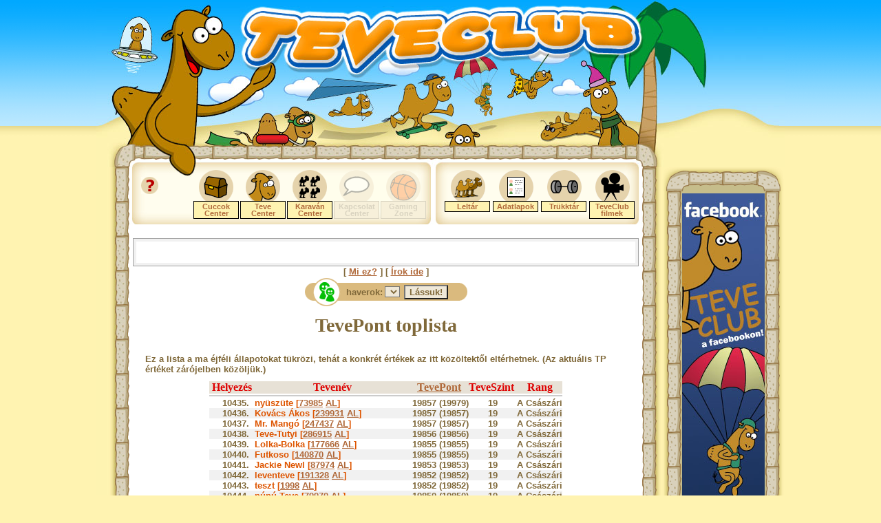

--- FILE ---
content_type: text/html; charset=iso-8859-2
request_url: https://teveclub.hu/tplist.pet?usernumber=99158
body_size: 58756
content:



<!DOCTYPE html PUBLIC "-//W3C//DTD XHTML 1.0 Transitional//EN" "http://www.w3.org/TR/xhtml1/DTD/xhtml1-transitional.dtd">

<html xmlns="http://www.w3.org/1999/xhtml" xml:lang="en" lang="en">
<head>
<!-- Google tag (gtag.js) -->
<script async src="https://www.googletagmanager.com/gtag/js?id=G-GCBXTPF4PY"></script>
<script>
  window.dataLayer = window.dataLayer || [];
  function gtag(){dataLayer.push(arguments);}
  gtag('js', new Date());

  gtag('config', 'G-GCBXTPF4PY');
</script>
<title>TeveClub! - TevePont toplista</title>
<meta http-equiv="Content-Type" content="text/html; charset=iso-8859-2" />
<META HTTP-EQUIV="CACHE-CONTROL" CONTENT="NO-CACHE" />
<META HTTP-EQUIV="PRAGMA" CONTENT="NO-CACHE" />
<META NAME="GOOGLEBOT" CONTENT="NOARCHIVE" />
<META NAME="ROBOTS" CONTENT="ALL" />
<meta name="verify-v1" content="2yT3v4NauvmNbmg3dlbVZgT70dxTVkVP4zxIgLJzDG0=" />



<script src="https://unpkg.com/@ruffle-rs/ruffle"></script>

<!-- ######## JSCRIPT ############# -->
<!-- #############################  -->
<!-- script type="text/javascript" src="//hu.adocean.pl/files/js/ado.js"></script -->
<!-- new code removed script type="text/javascript">
/* (c)AdOcean 2003-2024 */
        if(typeof ado!=="object"){ado={};ado.config=ado.preview=ado.placement=ado.master=ado.slave=function(){};}
        ado.config({mode: "old", xml: false, consent: true, characterEncoding: true});
        ado.preview({enabled: true});
</script -->

<script type="text/javascript" src="//hu.adocean.pl/files/js/ado.js"></script>
    <script async="" type="text/javascript">
	window.adocf = {};
	window.adocf.useDOMContentLoaded = true;
	
	
      /* (c)AdOcean 2003-2022 */
      if (typeof ado !== "object") {
          ado={};
          ado.config = ado.preview = ado.placement = ado.master = ado.slave = function(){};
      }
      ado.config({mode: 'new', xml: false, consent: true, characterEncoding: true, attachReferrer: true, fpc: 'auto', defaultServer: 'hu.adocean.pl', cookieDomain: 'SLD'});
      ado.preview({enabled: true});
</script>

<!-- start master -->
<script type="text/javascript">
/* (c)AdOcean 2003-2023, MASTER: Mediaworks_hu.teveclub.Teveclub_desktop */
ado.master({id: 'XGdVGKA9nS9ABmo4MVTiVFuPza7DRScm7cgVpIUT03..C7', server: 'hu.adocean.pl' });
</script>
<!-- end master  -->

<script src="/jscript_aloldal.js"></script>
<script type="text/javascript" src="/data/uzenofal/msg.js"></script>



<!-- #############################  -->
<!-- #############################  -->

<script langauge="JavaScript">
  function chatopen() {
        var raand = Math.floor(Math.random()*1000000);
        window.open("/chat.pet?"+raand,"_","width=750,height=500,resizable=yes");
  }
  function chatopen3d() {
        var raand = Math.floor(Math.random()*1000000);
        window.open("/chat3d.pet?"+raand,"chat","width=650,height=500,resizable=no,scrollbar=no,menubar=no,statusbar=no");
  }
  function editoropen3d() {
        var raand = Math.floor(Math.random()*1000000);
        window.open("/editor3d.pet?"+raand,"chat","width=650,height=440,resizable=no,scrollbar=no,menubar=no,statusbar=no");
  }
</script>



<script>        
function tool_xchg(no,e) {

        gu ="";
        if (e=="a") gu="_akt";
	
	//ez=eval("tt"+gu+no+".src");
        eval("document.tool"+no+".src=tt"+no+gu+".src");
}

</script>    


<link href="/includes/ttc.css" rel="stylesheet" type="text/css">
<!-- adsense -->
 <script data-ad-client="ca-pub-7231292316821467" async src="https://pagead2.googlesyndication.com/pagead/js/adsbygoogle.js"></script>

</head>


























<body onLoad="loadImages()" marginheight=0 topmargin=0 leftmargin=0 marginwidth=0 bgcolor=#FFF3B1>
<div id="fb-root"></div>
<script>(function(d, s, id) {
  var js, fjs = d.getElementsByTagName(s)[0];
    if (d.getElementById(id)) return;
    js = d.createElement(s); js.id = id;
    js.src = "//connect.facebook.net/en_US/all.js#xfbml=1";
    fjs.parentNode.insertBefore(js, fjs);
}(document, 'script', 'facebook-jssdk'));</script>




	<!-- #### COOLCAMELS JONJON ##########

	
	
	 


             <div style="position:absolute;  visibility:hidden; top:0px; left:0px; width:100%;
		padding:0px; margin:0px; abackground-color:#FF0000; height:213px;
		filter: alpha(opacity=100); -moz-opacity:100%; z-index:1" 
		id="cchu" name="cchu" align=center><center>
		<a href="http://www.coolcamels.hu" target="_blank">
                <table cellpadding=0 cellspacing=0 border=0 width=1000 background="/images/ad/ccjonjon.jpg">
		 <Tr>
		  <Td colspan=2><img src=/images/ws.gif width=1000 height=87></td>
	         </tr>
		  <Td width=486><img src=/images/ws.gif width=486 height=123></td>
		  <Td style="color:#FFFF00; font-size:24px" align=left valign=top width=514>
			  </td>
	 	 </tr>
                </table></a>
             </div>
                <script language="JavaScript">
                        open_cchu();
                </script>

	

	 #### COOLCAMELS JONJON ########## -->


		<div>
			<center>	<!-- start slave -->
<div id="adoceanhuzcgjnsmffp"></div>
<script type="text/javascript">
/* (c)AdOcean 2003-2023, Mediaworks_hu.teveclub.Teveclub_desktop.Teveclub_desktop_ros_leaderboard_1 */
ado.slave('adoceanhuzcgjnsmffp', {myMaster: 'XGdVGKA9nS9ABmo4MVTiVFuPza7DRScm7cgVpIUT03..C7' });
</script>
<!--  end slave  -->
			</center>
		</div>
	<!-- ### FELSOBANNER ### -->



<map name=teve>
<area shape=poly coords=
"162,8, 108,31, 90,135, 35,123, 25,145, 48,208, 145,211, 151,108, 197,95, 201,55" 
href="/" title="">
</map>

<script> 
	
        tt0=new Image();
        tt0.src='/images/tevecenter/leltar.gif';
        tt0_akt=new Image();
        tt0_akt.src='/images/tevecenter/leltar_01.gif';

        tt1=new Image();
        tt1.src='/images/tevecenter/adatlapok.gif';
        tt1_akt=new Image();
        tt1_akt.src='/images/tevecenter/adatlapok_01.gif';

        tt2=new Image();
        tt2.src='/images/tevecenter/trukktar.gif';
        tt2_akt=new Image();
        tt2_akt.src='/images/tevecenter/trukktar_01.gif';

        tt3=new Image();
        tt3.src='/images/cuccok/filmek.gif';
        tt3_akt=new Image();
        tt3_akt.src='/images/cuccok/filmek_01.gif';

        //tt4=new Image();
        //tt4.src='/images/cuccok/hatterkepek.gif';
        //tt4_akt=new Image();
        //tt4_akt.src='/images/cuccok/hatterkepek_01.gif';


</script>       

<table width=100% cellpadding=0 cellspacing=0 border=0 background="/img_des/aloldal_head_bg.gif">
 <Tr>
  <td abgcolor=red><center><img src="/img_des/aloldal_head.jpg" ismap usemap=#teve></center></td>
 </tr>
</table>

<center>
	<!-- ##################### GUARDTABLE -->

<table cellpadding=0 cellspacing=0 border=0 width=1000>
 <Tr>
  <td background="/img_des/aloldal_mid_left_bg.jpg" width=49><img src="/img_des/ws.gif" width="49"></td>
  <td bgcolor=#FFFFFF width=743 valign=top><center>

	<!-- ############# ALAPMENU ############### -->
	<!-- ############# ALAPMENU ############### -->	
	<!-- ############# ALAPMENU ############### -->	

                <table cellpadding=0 cellspacing=0 border=0 width=743 height=83 background="/img_des/aloldal_menu_bg.jpg"><Tr><td>

                        <Table cellpadding=0 cellspacing=0 border=0>
                                <tr>
				  <Td>
					<img src="/img_des/ws.gif" width=11>
				  </td>
				  <td>

					<!-- ########### KISMENUK ########## -->
					<!-- ########### KISMENUK ########## -->
					<!-- ########### KISMENUK ########## -->

					<Table cellpadding=0 cellspacing=5 border=0>
					 <tr>
					  <td valign=top><a href="/help.pet" onMouseOver=xchg('8','a') onMouseOut=xchg('8','') ><img src="/img_des/mh_ext_02.gif" name=menu8 border=0 title="Segítség   "></a></td>

					  <td valign=top>
						<img src="/img_des/ws.gif" width="25">
						
					</td>
					</tr>

					<tr>
					 <td valign=top>
						
							<imgsrc="/img_des/ws.gif" width="25" name=menu1 border=0>
						
					</td>
					 <td valign=top>
						
							<img src="/img_des/ws.gif" width="25">
						
					  </td>
					 </tr>
					</table>


				</td>
				<Td><img src="/img_des/ws.gif" width=15></td>



					<!-- ########### FIXMENUK ########## -->
					<!-- ########### FIXMENUK ########## -->
					<!-- ########### FIXMENUK ########## -->

				<td valign=top width=270>

					
						<img src="/img_des/ws.gif" height="1"><br>
					

					<Table cellpadding=0 cellspacing=0 border=0 width=340>
                                         <tr>
                                           <td class=fixmenu_cell>

						<a href="/cuccokcenter.pet" onMouseOver=xchg('3','a') onMouseOut=xchg('3','')><img src="/img_des/mh_06_02.gif" name=menu3 border=0  title="Cuccok Center"></a>
							
			                			<p class="menu_sub">
									<a href="/cuccokcenter.pet" class="toolbar_link">Cuccok Center</a>
								</p>
							

					  </td>
					  <td class=fixmenu_cell>
						 <a href="/tevecenter.pet" onMouseOver=xchg('4','a') onMouseOut=xchg('4','') title="TeveCenter"><img src="/img_des/mh_08_02.gif" name=menu4 border=0  title="Teve Center"></a>
							
					                	<p class="menu_sub">
									<a href="/tevecenter.pet" class="toolbar_link">Teve Center</a>
								</p>
							
					 </td>

					  <td class=fixmenu_cell>
						<a href="/karavancenter.pet" onMouseOver=xchg('5','a') onMouseOut=xchg('5','') ><img src="/img_des/mh_10_02.gif" name=menu5 border=0 title="Karaván Center"></a>
							
						                <p class="menu_sub">
									<a href="/karavancenter.pet" class="toolbar_link">Karaván Center</a>
								</p>
							
					 </td>

					  <td class=fixmenu_cell>
							 
								<img src="/img_des/kapcs_halv.gif" awidth="66" aheight="20">
						                
						                        <p class="menu_sub_halv">Kapcsolat Center
									</p>
					                	
	
							
					 </td>

					  <td class=fixmenu_cell>
							 
								<img src="/img_des/gaming_halv.gif" awidth="66" aheight="20">
						                
						                        <p class="menu_sub_halv">Gaming Zone</p>
                						

							
					 </td>




					 </tr>
					</table>

					</td>
					<td><img src="/img_des/ws.gif" width="25"><br></td>
					<td valign=top awidth=300>	



						
							<img src="/img_des/ws.gif" height="1"><br>
						

						 <Table cellpadding=0 cellspacing=0 border=0>
						 <tr>
						<td class=shortcutmenu_cell>
<a href="/leltar.pet"  onClick="javascript:return true;"><img src="/images/tevecenter/leltar.gif" onMouseOver="tool_xchg('0','a')" onMouseOut="tool_xchg('0','')" name="tool0" ></a>
   
                         <p class="toolbar_tip"><a href="/leltar.pet" onClick="" 
class="toolbar_link">Leltár</a></p>

						</td>

						<Td class=shortcutmenu_cell>
<a href="/userinfo.pet"  onClick="javascript:return true;"><img src="/images/tevecenter/adatlapok.gif"  onMouseOver="tool_xchg('1','a')" onMouseOut="tool_xchg('1','')" name="tool1"></a>


                          <p class="toolbar_tip"><a href="/userinfo.pet"  onClick="javascript:return true;" 
class="toolbar_link">Adatlapok</a></p>

						</td>
						<td class=shortcutmenu_cell>
<a href="/trukktar.pet" onClick="javascript:return true;"
class="toolbar_link"><img src="/images/tevecenter/trukktar.gif"  onMouseOver="tool_xchg('2','a')" onMouseOut="tool_xchg('2','')" name="tool2"></a>


                         <p class="toolbar_tip"><a href="/trukktar.pet"  
onClick="javascript:return true;" class="toolbar_link">Trükktár</a></p>


						</td>
						<td class=shortcutmenu_cell valign=top>
<a href="/teveclubfilm.pet" onClick="javascript:return true;"><img src="/images/cuccok/filmek.gif"  
onMouseOver="tool_xchg('3','a')" onMouseOut="tool_xchg('3','')" name="tool3"></a>

                         <p  class="toolbar_tip"><a href="/teveclubfilm.pet" onClick="javascript:return true;" 
class="toolbar_link">TeveClub filmek</a></p>

						</td>

<!--
						<td class=shortcutmenu_cell>
<a href="/hatterkepcenter.pet" onClick="javascript:return true;"><img src="/images/cuccok/hatterkepek.gif"  onMouseOver="tool_xchg('4','a')" onMouseOut="tool_xchg('4','')" name="tool4"></a>

                        <p class="toolbar_tip"><a href="/hatterkepcenter.pet" onClick="javascript:return true;" class="toolbar_link">Háttérképek</a></p>


						</td>
-->
						</tr>
						</table>
					</td>
					</tr>
                        	</table></td></tr></table>






	<!-- ############# ALAPMENU ############### -->	
	<!-- ############# ALAPMENU ############### -->	
	<!-- ############# ALAPMENU ############### -->	



		<img src="/img_des/ws.gif" height=10><br>


	<!-- ### FELSOBANNER ### -->
	<!-- coke generalas -->


		
		
		<img src="/img_des/ws.gif" height=10><br>
	


		
                


                        <table cellpadding=0 cellspacing=0 border=0 style="border:1px solid #a1a1a1">
                         <tr>
                          <td>
                                <table cellpadding=0 cellspacing=0 border=0 style="border:4px solid #f1f1f1">
                                 <tr>
                                  <td>

	<object classid="clsid:d27cdb6e-ae6d-11cf-96b8-444553540000" codebase="http://download.macromedia.com/pub/shockwave/cabs/flash/swflash.cab#version=9,0,0,0" width="725" height="31" id="uzenofal_player"align="middle">
        <param name="allowScriptAccess" value="sameDomain" />
        <param name="allowFullScreen" value="false" />
         <param name="movie" value="/swf/uzenofal_player.swf?xmlPath=/data/uzenofal.xml" />
	<param name="quality" value="high" /><param name="bgcolor" value="#ffffff" /> 
	<embed src="/swf/uzenofal_player.swf?xmlPath=/data/uzenofal.xml" quality="high" bgcolor="#ffffff" width="725" height="31" name="uzenofal_player" align="middle" allowScriptAccess="sameDomain" allowFullScreen="false" type="application/x-shockwave-flash"pluginspage="http://www.macromedia.com/go/getflashplayer" />
	</object>
				  </td>
				 </tr>
				</table>
			  </td>
			 </tr>
			</table>
                                     [ <a href="/help_uzenofal.pet" class="fontos">Mi ez?</a> ]
                                     [ <a href="/uzenofalir.pet" class="fontos">Írok ide</a> ]

                


	<!-- ######### WHO'S ONLINE ############## -->

	
			<center>
			<Table cellpadding=0 cellspacing=0 border=0><tr><td><img src="/images/whosonline_left.gif"></td>
		<form method="get" action="/userinfo.pet">
			<td background="/images/whosonline_mid_bg.gif">
		haverok: 
			</td>
			<td background="/images/whosonline_mid_bg.gif">
			 <select name="usernumber">
		
		</select>
			</td>
			<td background="/images/whosonline_mid_bg.gif">
				<input type="submit" value="Lássuk!" name="" />
			</td>
		</form>
			<td><img src="/images/whosonline_right.gif"></td>
			</tr>
			</table>
			</center>


		
<!-- kiszedve -->


                <Table width=700 border=0 cellpadding=0 cellspacing=0 id="content ize"><tr><Td style="text-aling:left">
 <!-- felso kozepso 468x60 banner -->



<p class=ph>TevePont toplista</p>

<br>
<p>
Ez a lista a ma éjféli állapotokat tükrözi, tehát a konkrét értékek az itt közöltektől eltérhetnek. (Az aktuális TP értéket zárójelben közöljük.)
</p>




<Center>
<table cellpadding=0 cellspacing=0 border=0>
<tr bgcolor=#E7E1D6>
	<th class=falcim>&nbsp;Helyezés&nbsp;</th>
	<th class=falcim>Tevenév&nbsp;</th>
	<th class=falcim><a href="/help_tp.pet">TevePont</a>&nbsp;</th>
	<th class=falcim>TeveSzint&nbsp;</th>
	<th class=falcim>Rang</th>
</tr>
<Tr>
 <td colspan=5><img src=images/ws.gif height=2></td>
</tr>
<Tr>
 <td colspan=5 bgcolor=#cccccc><img src=images/ws.gif height=2></td>
</tr>
<Tr>
 <td colspan=5><img src=images/ws.gif height=2></td>
</tr>



	



 




	<tr >
	<td style="text-align:right">
	10435.&nbsp;&nbsp;</td>
	<td class=kiem>nyüszüte [<a href="/leltar.pet?usernumber=73985" title="Megnézem a tevéjét!">73985</a> <a href="/userinfo.pet?usernumber=73985" title="Megnézem az adatlapját!">AL</a>]</td>
	<!-- <td>73985</td> -->
	<td style="text-align:right">19857 (19979)</td>
	<td><center>19</td>
	<td>A Császári</td>
</tr>
	


	



 




	<tr style='background-color:#f1f1f1'>
	<td style="text-align:right">
	10436.&nbsp;&nbsp;</td>
	<td class=kiem>Kovács Ákos [<a href="/leltar.pet?usernumber=239931" title="Megnézem a tevéjét!">239931</a> <a href="/userinfo.pet?usernumber=239931" title="Megnézem az adatlapját!">AL</a>]</td>
	<!-- <td>239931</td> -->
	<td style="text-align:right">19857 (19857)</td>
	<td><center>19</td>
	<td>A Császári</td>
</tr>
	


	



 




	<tr >
	<td style="text-align:right">
	10437.&nbsp;&nbsp;</td>
	<td class=kiem>Mr. Mangó [<a href="/leltar.pet?usernumber=247437" title="Megnézem a tevéjét!">247437</a> <a href="/userinfo.pet?usernumber=247437" title="Megnézem az adatlapját!">AL</a>]</td>
	<!-- <td>247437</td> -->
	<td style="text-align:right">19857 (19857)</td>
	<td><center>19</td>
	<td>A Császári</td>
</tr>
	


	



 




	<tr style='background-color:#f1f1f1'>
	<td style="text-align:right">
	10438.&nbsp;&nbsp;</td>
	<td class=kiem>Teve-Tutyi [<a href="/leltar.pet?usernumber=286915" title="Megnézem a tevéjét!">286915</a> <a href="/userinfo.pet?usernumber=286915" title="Megnézem az adatlapját!">AL</a>]</td>
	<!-- <td>286915</td> -->
	<td style="text-align:right">19856 (19856)</td>
	<td><center>19</td>
	<td>A Császári</td>
</tr>
	


	



 




	<tr >
	<td style="text-align:right">
	10439.&nbsp;&nbsp;</td>
	<td class=kiem>Lolka-Bolka [<a href="/leltar.pet?usernumber=177666" title="Megnézem a tevéjét!">177666</a> <a href="/userinfo.pet?usernumber=177666" title="Megnézem az adatlapját!">AL</a>]</td>
	<!-- <td>177666</td> -->
	<td style="text-align:right">19855 (19855)</td>
	<td><center>19</td>
	<td>A Császári</td>
</tr>
	


	



 




	<tr style='background-color:#f1f1f1'>
	<td style="text-align:right">
	10440.&nbsp;&nbsp;</td>
	<td class=kiem>Futkoso [<a href="/leltar.pet?usernumber=140870" title="Megnézem a tevéjét!">140870</a> <a href="/userinfo.pet?usernumber=140870" title="Megnézem az adatlapját!">AL</a>]</td>
	<!-- <td>140870</td> -->
	<td style="text-align:right">19855 (19855)</td>
	<td><center>19</td>
	<td>A Császári</td>
</tr>
	


	



 




	<tr >
	<td style="text-align:right">
	10441.&nbsp;&nbsp;</td>
	<td class=kiem>Jackie Newl [<a href="/leltar.pet?usernumber=87974" title="Megnézem a tevéjét!">87974</a> <a href="/userinfo.pet?usernumber=87974" title="Megnézem az adatlapját!">AL</a>]</td>
	<!-- <td>87974</td> -->
	<td style="text-align:right">19853 (19853)</td>
	<td><center>19</td>
	<td>A Császári</td>
</tr>
	


	



 




	<tr style='background-color:#f1f1f1'>
	<td style="text-align:right">
	10442.&nbsp;&nbsp;</td>
	<td class=kiem>leventeve [<a href="/leltar.pet?usernumber=191328" title="Megnézem a tevéjét!">191328</a> <a href="/userinfo.pet?usernumber=191328" title="Megnézem az adatlapját!">AL</a>]</td>
	<!-- <td>191328</td> -->
	<td style="text-align:right">19852 (19852)</td>
	<td><center>19</td>
	<td>A Császári</td>
</tr>
	


	



 




	<tr >
	<td style="text-align:right">
	10443.&nbsp;&nbsp;</td>
	<td class=kiem>teszt [<a href="/leltar.pet?usernumber=1998" title="Megnézem a tevéjét!">1998</a> <a href="/userinfo.pet?usernumber=1998" title="Megnézem az adatlapját!">AL</a>]</td>
	<!-- <td>1998</td> -->
	<td style="text-align:right">19852 (19852)</td>
	<td><center>19</td>
	<td>A Császári</td>
</tr>
	


	



 




	<tr style='background-color:#f1f1f1'>
	<td style="text-align:right">
	10444.&nbsp;&nbsp;</td>
	<td class=kiem>púpú Teve [<a href="/leltar.pet?usernumber=79970" title="Megnézem a tevéjét!">79970</a> <a href="/userinfo.pet?usernumber=79970" title="Megnézem az adatlapját!">AL</a>]</td>
	<!-- <td>79970</td> -->
	<td style="text-align:right">19850 (19850)</td>
	<td><center>19</td>
	<td>A Császári</td>
</tr>
	


	



 




	<tr >
	<td style="text-align:right">
	10446.&nbsp;&nbsp;</td>
	<td class=kiem>Babina [<a href="/leltar.pet?usernumber=275387" title="Megnézem a tevéjét!">275387</a> <a href="/userinfo.pet?usernumber=275387" title="Megnézem az adatlapját!">AL</a>]</td>
	<!-- <td>275387</td> -->
	<td style="text-align:right">19847 (19849)</td>
	<td><center>19</td>
	<td>A Császári</td>
</tr>
	


	



 




	<tr style='background-color:#f1f1f1'>
	<td style="text-align:right">
	10447.&nbsp;&nbsp;</td>
	<td class=kiem>Ifj. Balogh Gyurika [<a href="/leltar.pet?usernumber=250670" title="Megnézem a tevéjét!">250670</a> <a href="/userinfo.pet?usernumber=250670" title="Megnézem az adatlapját!">AL</a>]</td>
	<!-- <td>250670</td> -->
	<td style="text-align:right">19844 (19846)</td>
	<td><center>19</td>
	<td>A Császári</td>
</tr>
	


	



 




	<tr >
	<td style="text-align:right">
	10448.&nbsp;&nbsp;</td>
	<td class=kiem>TEVE TESÓ [<a href="/leltar.pet?usernumber=238142" title="Megnézem a tevéjét!">238142</a> <a href="/userinfo.pet?usernumber=238142" title="Megnézem az adatlapját!">AL</a>]</td>
	<!-- <td>238142</td> -->
	<td style="text-align:right">19843 (19843)</td>
	<td><center>19</td>
	<td>A Császári</td>
</tr>
	


	



 




	<tr style='background-color:#f1f1f1'>
	<td style="text-align:right">
	10449.&nbsp;&nbsp;</td>
	<td class=kiem>Nyunyito [<a href="/leltar.pet?usernumber=54492" title="Megnézem a tevéjét!">54492</a> <a href="/userinfo.pet?usernumber=54492" title="Megnézem az adatlapját!">AL</a>]</td>
	<!-- <td>54492</td> -->
	<td style="text-align:right">19842 (19842)</td>
	<td><center>19</td>
	<td>A Császári</td>
</tr>
	


	



 




	<tr >
	<td style="text-align:right">
	10450.&nbsp;&nbsp;</td>
	<td class=kiem>Dorkah [<a href="/leltar.pet?usernumber=266088" title="Megnézem a tevéjét!">266088</a> <a href="/userinfo.pet?usernumber=266088" title="Megnézem az adatlapját!">AL</a>]</td>
	<!-- <td>266088</td> -->
	<td style="text-align:right">19839 (19839)</td>
	<td><center>19</td>
	<td>A Császári</td>
</tr>
	


	



 




	<tr style='background-color:#f1f1f1'>
	<td style="text-align:right">
	10451.&nbsp;&nbsp;</td>
	<td class=kiem>kispuppi [<a href="/leltar.pet?usernumber=335064" title="Megnézem a tevéjét!">335064</a> <a href="/userinfo.pet?usernumber=335064" title="Megnézem az adatlapját!">AL</a>]</td>
	<!-- <td>335064</td> -->
	<td style="text-align:right">19839 (19839)</td>
	<td><center>19</td>
	<td>A Császári</td>
</tr>
	


	



 




	<tr >
	<td style="text-align:right">
	10452.&nbsp;&nbsp;</td>
	<td class=kiem>Mrs.Mancika [<a href="/leltar.pet?usernumber=266274" title="Megnézem a tevéjét!">266274</a> <a href="/userinfo.pet?usernumber=266274" title="Megnézem az adatlapját!">AL</a>]</td>
	<!-- <td>266274</td> -->
	<td style="text-align:right">19836 (19838)</td>
	<td><center>19</td>
	<td>A Császári</td>
</tr>
	


	



 




	<tr style='background-color:#f1f1f1'>
	<td style="text-align:right">
	10453.&nbsp;&nbsp;</td>
	<td class=kiem>balkq [<a href="/leltar.pet?usernumber=191155" title="Megnézem a tevéjét!">191155</a> <a href="/userinfo.pet?usernumber=191155" title="Megnézem az adatlapját!">AL</a>]</td>
	<!-- <td>191155</td> -->
	<td style="text-align:right">19834 (19834)</td>
	<td><center>19</td>
	<td>A Császári</td>
</tr>
	


	



 




	<tr >
	<td style="text-align:right">
	10454.&nbsp;&nbsp;</td>
	<td class=kiem>mickey [<a href="/leltar.pet?usernumber=138185" title="Megnézem a tevéjét!">138185</a> <a href="/userinfo.pet?usernumber=138185" title="Megnézem az adatlapját!">AL</a>]</td>
	<!-- <td>138185</td> -->
	<td style="text-align:right">19834 (19834)</td>
	<td><center>19</td>
	<td>A Császári</td>
</tr>
	


	



 




	<tr style='background-color:#f1f1f1'>
	<td style="text-align:right">
	10455.&nbsp;&nbsp;</td>
	<td class=kiem>cukorka2009 [<a href="/leltar.pet?usernumber=178461" title="Megnézem a tevéjét!">178461</a> <a href="/userinfo.pet?usernumber=178461" title="Megnézem az adatlapját!">AL</a>]</td>
	<!-- <td>178461</td> -->
	<td style="text-align:right">19830 (19830)</td>
	<td><center>19</td>
	<td>A Császári</td>
</tr>
	


	



 




	<tr >
	<td style="text-align:right">
	10456.&nbsp;&nbsp;</td>
	<td class=kiem>Miss Pupupupu [<a href="/leltar.pet?usernumber=147171" title="Megnézem a tevéjét!">147171</a> <a href="/userinfo.pet?usernumber=147171" title="Megnézem az adatlapját!">AL</a>]</td>
	<!-- <td>147171</td> -->
	<td style="text-align:right">19828 (19830)</td>
	<td><center>19</td>
	<td>A Császári</td>
</tr>
	


	



 




	<tr style='background-color:#f1f1f1'>
	<td style="text-align:right">
	10457.&nbsp;&nbsp;</td>
	<td class=kiem>kosárlabda [<a href="/leltar.pet?usernumber=18161" title="Megnézem a tevéjét!">18161</a> <a href="/userinfo.pet?usernumber=18161" title="Megnézem az adatlapját!">AL</a>]</td>
	<!-- <td>18161</td> -->
	<td style="text-align:right">19828 (19980)</td>
	<td><center>19</td>
	<td>A Császári</td>
</tr>
	


	



 




	<tr >
	<td style="text-align:right">
	10458.&nbsp;&nbsp;</td>
	<td class=kiem>Gina Dangerous [<a href="/leltar.pet?usernumber=300508" title="Megnézem a tevéjét!">300508</a> <a href="/userinfo.pet?usernumber=300508" title="Megnézem az adatlapját!">AL</a>]</td>
	<!-- <td>300508</td> -->
	<td style="text-align:right">19824 (19888)</td>
	<td><center>19</td>
	<td>A Császári</td>
</tr>
	


	



 




	<tr style='background-color:#f1f1f1'>
	<td style="text-align:right">
	10459.&nbsp;&nbsp;</td>
	<td class=kiem>Ginuskám [<a href="/leltar.pet?usernumber=244551" title="Megnézem a tevéjét!">244551</a> <a href="/userinfo.pet?usernumber=244551" title="Megnézem az adatlapját!">AL</a>]</td>
	<!-- <td>244551</td> -->
	<td style="text-align:right">19823 (19843)</td>
	<td><center>19</td>
	<td>A Császári</td>
</tr>
	


	



 




	<tr >
	<td style="text-align:right">
	10460.&nbsp;&nbsp;</td>
	<td class=kiem>Vidámka [<a href="/leltar.pet?usernumber=226030" title="Megnézem a tevéjét!">226030</a> <a href="/userinfo.pet?usernumber=226030" title="Megnézem az adatlapját!">AL</a>]</td>
	<!-- <td>226030</td> -->
	<td style="text-align:right">19823 (19823)</td>
	<td><center>19</td>
	<td>A Császári</td>
</tr>
	


	



 




	<tr style='background-color:#f1f1f1'>
	<td style="text-align:right">
	10461.&nbsp;&nbsp;</td>
	<td class=kiem>Mr. King [<a href="/leltar.pet?usernumber=324233" title="Megnézem a tevéjét!">324233</a> <a href="/userinfo.pet?usernumber=324233" title="Megnézem az adatlapját!">AL</a>]</td>
	<!-- <td>324233</td> -->
	<td style="text-align:right">19821 (19821)</td>
	<td><center>19</td>
	<td>A Császári</td>
</tr>
	


	



 




	<tr >
	<td style="text-align:right">
	10462.&nbsp;&nbsp;</td>
	<td class=kiem>Senor Bugatti [<a href="/leltar.pet?usernumber=149235" title="Megnézem a tevéjét!">149235</a> <a href="/userinfo.pet?usernumber=149235" title="Megnézem az adatlapját!">AL</a>]</td>
	<!-- <td>149235</td> -->
	<td style="text-align:right">19821 (19821)</td>
	<td><center>19</td>
	<td>A Császári</td>
</tr>
	


	



 




	<tr style='background-color:#f1f1f1'>
	<td style="text-align:right">
	10463.&nbsp;&nbsp;</td>
	<td class=kiem>Vanília Periwinkle [<a href="/leltar.pet?usernumber=108285" title="Megnézem a tevéjét!">108285</a> <a href="/userinfo.pet?usernumber=108285" title="Megnézem az adatlapját!">AL</a>]</td>
	<!-- <td>108285</td> -->
	<td style="text-align:right">19821 (19823)</td>
	<td><center>19</td>
	<td>A Császári</td>
</tr>
	


	



 




	<tr >
	<td style="text-align:right">
	10464.&nbsp;&nbsp;</td>
	<td class=kiem>Camelotta teve [<a href="/leltar.pet?usernumber=184344" title="Megnézem a tevéjét!">184344</a> <a href="/userinfo.pet?usernumber=184344" title="Megnézem az adatlapját!">AL</a>]</td>
	<!-- <td>184344</td> -->
	<td style="text-align:right">19820 (19820)</td>
	<td><center>19</td>
	<td>A Császári</td>
</tr>
	


	



 




	<tr style='background-color:#f1f1f1'>
	<td style="text-align:right">
	10465.&nbsp;&nbsp;</td>
	<td class=kiem>teve bebi [<a href="/leltar.pet?usernumber=125670" title="Megnézem a tevéjét!">125670</a> <a href="/userinfo.pet?usernumber=125670" title="Megnézem az adatlapját!">AL</a>]</td>
	<!-- <td>125670</td> -->
	<td style="text-align:right">19818 (19824)</td>
	<td><center>19</td>
	<td>A Császári</td>
</tr>
	


	



 




	<tr >
	<td style="text-align:right">
	10466.&nbsp;&nbsp;</td>
	<td class=kiem>Freibi-Tutyikácska [<a href="/leltar.pet?usernumber=285272" title="Megnézem a tevéjét!">285272</a> <a href="/userinfo.pet?usernumber=285272" title="Megnézem az adatlapját!">AL</a>]</td>
	<!-- <td>285272</td> -->
	<td style="text-align:right">19815 (19815)</td>
	<td><center>19</td>
	<td>A Császári</td>
</tr>
	


	



 




	<tr style='background-color:#f1f1f1'>
	<td style="text-align:right">
	10467.&nbsp;&nbsp;</td>
	<td class=kiem>Ez nem teve, hanem nyúl! [<a href="/leltar.pet?usernumber=98434" title="Megnézem a tevéjét!">98434</a> <a href="/userinfo.pet?usernumber=98434" title="Megnézem az adatlapját!">AL</a>]</td>
	<!-- <td>98434</td> -->
	<td style="text-align:right">19815 (19815)</td>
	<td><center>19</td>
	<td>A Császári</td>
</tr>
	


	



 




	<tr >
	<td style="text-align:right">
	10468.&nbsp;&nbsp;</td>
	<td class=kiem>csipike [<a href="/leltar.pet?usernumber=317086" title="Megnézem a tevéjét!">317086</a> <a href="/userinfo.pet?usernumber=317086" title="Megnézem az adatlapját!">AL</a>]</td>
	<!-- <td>317086</td> -->
	<td style="text-align:right">19812 (19812)</td>
	<td><center>19</td>
	<td>A Császári</td>
</tr>
	


	



 




	<tr style='background-color:#f1f1f1'>
	<td style="text-align:right">
	10469.&nbsp;&nbsp;</td>
	<td class=kiem>kiskomoly [<a href="/leltar.pet?usernumber=267717" title="Megnézem a tevéjét!">267717</a> <a href="/userinfo.pet?usernumber=267717" title="Megnézem az adatlapját!">AL</a>]</td>
	<!-- <td>267717</td> -->
	<td style="text-align:right">19810 (19812)</td>
	<td><center>19</td>
	<td>A Császári</td>
</tr>
	


	



 




	<tr >
	<td style="text-align:right">
	10470.&nbsp;&nbsp;</td>
	<td class=kiem>Krumplibogár [<a href="/leltar.pet?usernumber=255638" title="Megnézem a tevéjét!">255638</a> <a href="/userinfo.pet?usernumber=255638" title="Megnézem az adatlapját!">AL</a>]</td>
	<!-- <td>255638</td> -->
	<td style="text-align:right">19809 (19809)</td>
	<td><center>19</td>
	<td>A Császári</td>
</tr>
	


	



 




	<tr style='background-color:#f1f1f1'>
	<td style="text-align:right">
	10471.&nbsp;&nbsp;</td>
	<td class=kiem>Mr. Eric [<a href="/leltar.pet?usernumber=278964" title="Megnézem a tevéjét!">278964</a> <a href="/userinfo.pet?usernumber=278964" title="Megnézem az adatlapját!">AL</a>]</td>
	<!-- <td>278964</td> -->
	<td style="text-align:right">19806 (19806)</td>
	<td><center>19</td>
	<td>A Császári</td>
</tr>
	


	



 




	<tr >
	<td style="text-align:right">
	10472.&nbsp;&nbsp;</td>
	<td class=kiem>Junkiesfan [<a href="/leltar.pet?usernumber=230109" title="Megnézem a tevéjét!">230109</a> <a href="/userinfo.pet?usernumber=230109" title="Megnézem az adatlapját!">AL</a>]</td>
	<!-- <td>230109</td> -->
	<td style="text-align:right">19806 (19808)</td>
	<td><center>19</td>
	<td>A Császári</td>
</tr>
	


	



 




	<tr style='background-color:#f1f1f1'>
	<td style="text-align:right">
	10473.&nbsp;&nbsp;</td>
	<td class=kiem>portas [<a href="/leltar.pet?usernumber=273564" title="Megnézem a tevéjét!">273564</a> <a href="/userinfo.pet?usernumber=273564" title="Megnézem az adatlapját!">AL</a>]</td>
	<!-- <td>273564</td> -->
	<td style="text-align:right">19804 (19806)</td>
	<td><center>19</td>
	<td>A Császári</td>
</tr>
	


	



 




	<tr >
	<td style="text-align:right">
	10474.&nbsp;&nbsp;</td>
	<td class=kiem>Amandus [<a href="/leltar.pet?usernumber=68020" title="Megnézem a tevéjét!">68020</a> <a href="/userinfo.pet?usernumber=68020" title="Megnézem az adatlapját!">AL</a>]</td>
	<!-- <td>68020</td> -->
	<td style="text-align:right">19804 (19804)</td>
	<td><center>19</td>
	<td>A Császári</td>
</tr>
	


	



 




	<tr style='background-color:#f1f1f1'>
	<td style="text-align:right">
	10475.&nbsp;&nbsp;</td>
	<td class=kiem>wentry [<a href="/leltar.pet?usernumber=223174" title="Megnézem a tevéjét!">223174</a> <a href="/userinfo.pet?usernumber=223174" title="Megnézem az adatlapját!">AL</a>]</td>
	<!-- <td>223174</td> -->
	<td style="text-align:right">19804 (19804)</td>
	<td><center>19</td>
	<td>A Császári</td>
</tr>
	


	



 




	<tr >
	<td style="text-align:right">
	10476.&nbsp;&nbsp;</td>
	<td class=kiem>Dr. Márkimárk [<a href="/leltar.pet?usernumber=73786" title="Megnézem a tevéjét!">73786</a> <a href="/userinfo.pet?usernumber=73786" title="Megnézem az adatlapját!">AL</a>]</td>
	<!-- <td>73786</td> -->
	<td style="text-align:right">19803 (19803)</td>
	<td><center>19</td>
	<td>A Császári</td>
</tr>
	


	



 




	<tr style='background-color:#f1f1f1'>
	<td style="text-align:right">
	10477.&nbsp;&nbsp;</td>
	<td class=kiem>Kétpupú [<a href="/leltar.pet?usernumber=387" title="Megnézem a tevéjét!">387</a> <a href="/userinfo.pet?usernumber=387" title="Megnézem az adatlapját!">AL</a>]</td>
	<!-- <td>387</td> -->
	<td style="text-align:right">19798 (19800)</td>
	<td><center>19</td>
	<td>A Császári</td>
</tr>
	


	



 




	<tr >
	<td style="text-align:right">
	10478.&nbsp;&nbsp;</td>
	<td class=kiem>Mr Virgil [<a href="/leltar.pet?usernumber=312971" title="Megnézem a tevéjét!">312971</a> <a href="/userinfo.pet?usernumber=312971" title="Megnézem az adatlapját!">AL</a>]</td>
	<!-- <td>312971</td> -->
	<td style="text-align:right">19798 (19808)</td>
	<td><center>19</td>
	<td>A Császári</td>
</tr>
	


	



 




	<tr style='background-color:#f1f1f1'>
	<td style="text-align:right">
	10479.&nbsp;&nbsp;</td>
	<td class=kiem>Dr.Law [<a href="/leltar.pet?usernumber=235907" title="Megnézem a tevéjét!">235907</a> <a href="/userinfo.pet?usernumber=235907" title="Megnézem az adatlapját!">AL</a>]</td>
	<!-- <td>235907</td> -->
	<td style="text-align:right">19796 (19808)</td>
	<td><center>19</td>
	<td>A Császári</td>
</tr>
	


	



 




	<tr >
	<td style="text-align:right">
	10480.&nbsp;&nbsp;</td>
	<td class=kiem>Fekete Cirmi [<a href="/leltar.pet?usernumber=6893" title="Megnézem a tevéjét!">6893</a> <a href="/userinfo.pet?usernumber=6893" title="Megnézem az adatlapját!">AL</a>]</td>
	<!-- <td>6893</td> -->
	<td style="text-align:right">19793 (19801)</td>
	<td><center>19</td>
	<td>A Császári</td>
</tr>
	


	



 




	<tr style='background-color:#f1f1f1'>
	<td style="text-align:right">
	10481.&nbsp;&nbsp;</td>
	<td class=kiem>Riniti [<a href="/leltar.pet?usernumber=219166" title="Megnézem a tevéjét!">219166</a> <a href="/userinfo.pet?usernumber=219166" title="Megnézem az adatlapját!">AL</a>]</td>
	<!-- <td>219166</td> -->
	<td style="text-align:right">19791 (19791)</td>
	<td><center>19</td>
	<td>A Császári</td>
</tr>
	


	



 




	<tr >
	<td style="text-align:right">
	10482.&nbsp;&nbsp;</td>
	<td class=kiem>Dr. Ottília [<a href="/leltar.pet?usernumber=107002" title="Megnézem a tevéjét!">107002</a> <a href="/userinfo.pet?usernumber=107002" title="Megnézem az adatlapját!">AL</a>]</td>
	<!-- <td>107002</td> -->
	<td style="text-align:right">19791 (19791)</td>
	<td><center>19</td>
	<td>A Császári</td>
</tr>
	


	



 




	<tr style='background-color:#f1f1f1'>
	<td style="text-align:right">
	10483.&nbsp;&nbsp;</td>
	<td class=kiem>lolus [<a href="/leltar.pet?usernumber=176221" title="Megnézem a tevéjét!">176221</a> <a href="/userinfo.pet?usernumber=176221" title="Megnézem az adatlapját!">AL</a>]</td>
	<!-- <td>176221</td> -->
	<td style="text-align:right">19790 (19790)</td>
	<td><center>19</td>
	<td>A Császári</td>
</tr>
	


	



 



 


	<tr style='background-color:#FFFF00'>
	<td style="text-align:right">
	<a name="mine"></a>10484.&nbsp;&nbsp;</td>
	<td class=kiem>Recsee [<a href="/leltar.pet?usernumber=99158" title="Megnézem a tevéjét!">99158</a> <a href="/userinfo.pet?usernumber=99158" title="Megnézem az adatlapját!">AL</a>]</td>
	<!-- <td>99158</td> -->
	<td style="text-align:right">19789 (19791)</td>
	<td><center>19</td>
	<td>A Császári</td>
</tr>
	


	



 




	<tr style='background-color:#f1f1f1'>
	<td style="text-align:right">
	10485.&nbsp;&nbsp;</td>
	<td class=kiem>Noe Trees [<a href="/leltar.pet?usernumber=122452" title="Megnézem a tevéjét!">122452</a> <a href="/userinfo.pet?usernumber=122452" title="Megnézem az adatlapját!">AL</a>]</td>
	<!-- <td>122452</td> -->
	<td style="text-align:right">19788 (19790)</td>
	<td><center>19</td>
	<td>A Császári</td>
</tr>
	


	



 




	<tr >
	<td style="text-align:right">
	10486.&nbsp;&nbsp;</td>
	<td class=kiem>robi2006 [<a href="/leltar.pet?usernumber=202456" title="Megnézem a tevéjét!">202456</a> <a href="/userinfo.pet?usernumber=202456" title="Megnézem az adatlapját!">AL</a>]</td>
	<!-- <td>202456</td> -->
	<td style="text-align:right">19787 (19789)</td>
	<td><center>19</td>
	<td>A Császári</td>
</tr>
	


	



 




	<tr style='background-color:#f1f1f1'>
	<td style="text-align:right">
	10487.&nbsp;&nbsp;</td>
	<td class=kiem>Pitonka [<a href="/leltar.pet?usernumber=135550" title="Megnézem a tevéjét!">135550</a> <a href="/userinfo.pet?usernumber=135550" title="Megnézem az adatlapját!">AL</a>]</td>
	<!-- <td>135550</td> -->
	<td style="text-align:right">19786 (19798)</td>
	<td><center>19</td>
	<td>A Császári</td>
</tr>
	


	



 




	<tr >
	<td style="text-align:right">
	10488.&nbsp;&nbsp;</td>
	<td class=kiem>tevekirályfi [<a href="/leltar.pet?usernumber=12207" title="Megnézem a tevéjét!">12207</a> <a href="/userinfo.pet?usernumber=12207" title="Megnézem az adatlapját!">AL</a>]</td>
	<!-- <td>12207</td> -->
	<td style="text-align:right">19785 (19785)</td>
	<td><center>19</td>
	<td>A Császári</td>
</tr>
	


	



 




	<tr style='background-color:#f1f1f1'>
	<td style="text-align:right">
	10489.&nbsp;&nbsp;</td>
	<td class=kiem>Trutymó [<a href="/leltar.pet?usernumber=144209" title="Megnézem a tevéjét!">144209</a> <a href="/userinfo.pet?usernumber=144209" title="Megnézem az adatlapját!">AL</a>]</td>
	<!-- <td>144209</td> -->
	<td style="text-align:right">19783 (19803)</td>
	<td><center>19</td>
	<td>A Császári</td>
</tr>
	


	



 




	<tr >
	<td style="text-align:right">
	10490.&nbsp;&nbsp;</td>
	<td class=kiem>Laca19 [<a href="/leltar.pet?usernumber=214659" title="Megnézem a tevéjét!">214659</a> <a href="/userinfo.pet?usernumber=214659" title="Megnézem az adatlapját!">AL</a>]</td>
	<!-- <td>214659</td> -->
	<td style="text-align:right">19782 (19782)</td>
	<td><center>19</td>
	<td>A Császári</td>
</tr>
	


	



 




	<tr style='background-color:#f1f1f1'>
	<td style="text-align:right">
	10491.&nbsp;&nbsp;</td>
	<td class=kiem>Wilshere8 [<a href="/leltar.pet?usernumber=161208" title="Megnézem a tevéjét!">161208</a> <a href="/userinfo.pet?usernumber=161208" title="Megnézem az adatlapját!">AL</a>]</td>
	<!-- <td>161208</td> -->
	<td style="text-align:right">19779 (19779)</td>
	<td><center>19</td>
	<td>A Császári</td>
</tr>
	


	



 




	<tr >
	<td style="text-align:right">
	10492.&nbsp;&nbsp;</td>
	<td class=kiem>Faketeve [<a href="/leltar.pet?usernumber=124671" title="Megnézem a tevéjét!">124671</a> <a href="/userinfo.pet?usernumber=124671" title="Megnézem az adatlapját!">AL</a>]</td>
	<!-- <td>124671</td> -->
	<td style="text-align:right">19778 (19780)</td>
	<td><center>19</td>
	<td>A Császári</td>
</tr>
	


	



 




	<tr style='background-color:#f1f1f1'>
	<td style="text-align:right">
	10493.&nbsp;&nbsp;</td>
	<td class=kiem>Dr. Annus 2 [<a href="/leltar.pet?usernumber=143625" title="Megnézem a tevéjét!">143625</a> <a href="/userinfo.pet?usernumber=143625" title="Megnézem az adatlapját!">AL</a>]</td>
	<!-- <td>143625</td> -->
	<td style="text-align:right">19776 (19778)</td>
	<td><center>19</td>
	<td>A Császári</td>
</tr>
	


	



 




	<tr >
	<td style="text-align:right">
	10494.&nbsp;&nbsp;</td>
	<td class=kiem>Camelot teve [<a href="/leltar.pet?usernumber=118143" title="Megnézem a tevéjét!">118143</a> <a href="/userinfo.pet?usernumber=118143" title="Megnézem az adatlapját!">AL</a>]</td>
	<!-- <td>118143</td> -->
	<td style="text-align:right">19776 (19776)</td>
	<td><center>19</td>
	<td>A Császári</td>
</tr>
	


	



 




	<tr style='background-color:#f1f1f1'>
	<td style="text-align:right">
	10495.&nbsp;&nbsp;</td>
	<td class=kiem>aerobic beby [<a href="/leltar.pet?usernumber=228753" title="Megnézem a tevéjét!">228753</a> <a href="/userinfo.pet?usernumber=228753" title="Megnézem az adatlapját!">AL</a>]</td>
	<!-- <td>228753</td> -->
	<td style="text-align:right">19776 (19776)</td>
	<td><center>19</td>
	<td>A Császári</td>
</tr>
	


	



 




	<tr >
	<td style="text-align:right">
	10496.&nbsp;&nbsp;</td>
	<td class=kiem>Hendrix [<a href="/leltar.pet?usernumber=550" title="Megnézem a tevéjét!">550</a> <a href="/userinfo.pet?usernumber=550" title="Megnézem az adatlapját!">AL</a>]</td>
	<!-- <td>550</td> -->
	<td style="text-align:right">19773 (19775)</td>
	<td><center>19</td>
	<td>A Császári</td>
</tr>
	


	



 




	<tr style='background-color:#f1f1f1'>
	<td style="text-align:right">
	10497.&nbsp;&nbsp;</td>
	<td class=kiem>Ms Baileys [<a href="/leltar.pet?usernumber=216110" title="Megnézem a tevéjét!">216110</a> <a href="/userinfo.pet?usernumber=216110" title="Megnézem az adatlapját!">AL</a>]</td>
	<!-- <td>216110</td> -->
	<td style="text-align:right">19772 (19772)</td>
	<td><center>19</td>
	<td>A Császári</td>
</tr>
	


	



 




	<tr >
	<td style="text-align:right">
	10498.&nbsp;&nbsp;</td>
	<td class=kiem>Argay [<a href="/leltar.pet?usernumber=157711" title="Megnézem a tevéjét!">157711</a> <a href="/userinfo.pet?usernumber=157711" title="Megnézem az adatlapját!">AL</a>]</td>
	<!-- <td>157711</td> -->
	<td style="text-align:right">19770 (19770)</td>
	<td><center>19</td>
	<td>A Császári</td>
</tr>
	


	



 




	<tr style='background-color:#f1f1f1'>
	<td style="text-align:right">
	10499.&nbsp;&nbsp;</td>
	<td class=kiem>Maszatka) [<a href="/leltar.pet?usernumber=273578" title="Megnézem a tevéjét!">273578</a> <a href="/userinfo.pet?usernumber=273578" title="Megnézem az adatlapját!">AL</a>]</td>
	<!-- <td>273578</td> -->
	<td style="text-align:right">19770 (19772)</td>
	<td><center>19</td>
	<td>A Császári</td>
</tr>
	


	



 




	<tr >
	<td style="text-align:right">
	10500.&nbsp;&nbsp;</td>
	<td class=kiem>Bébibogyeszka [<a href="/leltar.pet?usernumber=304677" title="Megnézem a tevéjét!">304677</a> <a href="/userinfo.pet?usernumber=304677" title="Megnézem az adatlapját!">AL</a>]</td>
	<!-- <td>304677</td> -->
	<td style="text-align:right">19769 (19769)</td>
	<td><center>19</td>
	<td>A Császári</td>
</tr>
	


	



 




	<tr style='background-color:#f1f1f1'>
	<td style="text-align:right">
	10501.&nbsp;&nbsp;</td>
	<td class=kiem>colos01 [<a href="/leltar.pet?usernumber=290423" title="Megnézem a tevéjét!">290423</a> <a href="/userinfo.pet?usernumber=290423" title="Megnézem az adatlapját!">AL</a>]</td>
	<!-- <td>290423</td> -->
	<td style="text-align:right">19768 (19768)</td>
	<td><center>19</td>
	<td>A Császári</td>
</tr>
	


	



 




	<tr >
	<td style="text-align:right">
	10502.&nbsp;&nbsp;</td>
	<td class=kiem>III. Gyula, a szomorú [<a href="/leltar.pet?usernumber=288662" title="Megnézem a tevéjét!">288662</a> <a href="/userinfo.pet?usernumber=288662" title="Megnézem az adatlapját!">AL</a>]</td>
	<!-- <td>288662</td> -->
	<td style="text-align:right">19768 (19768)</td>
	<td><center>19</td>
	<td>A Császári</td>
</tr>
	


	



 




	<tr style='background-color:#f1f1f1'>
	<td style="text-align:right">
	10503.&nbsp;&nbsp;</td>
	<td class=kiem>KitiMajmi [<a href="/leltar.pet?usernumber=65706" title="Megnézem a tevéjét!">65706</a> <a href="/userinfo.pet?usernumber=65706" title="Megnézem az adatlapját!">AL</a>]</td>
	<!-- <td>65706</td> -->
	<td style="text-align:right">19759 (19761)</td>
	<td><center>19</td>
	<td>A Császári</td>
</tr>
	


	



 




	<tr >
	<td style="text-align:right">
	10504.&nbsp;&nbsp;</td>
	<td class=kiem>Poirott [<a href="/leltar.pet?usernumber=292429" title="Megnézem a tevéjét!">292429</a> <a href="/userinfo.pet?usernumber=292429" title="Megnézem az adatlapját!">AL</a>]</td>
	<!-- <td>292429</td> -->
	<td style="text-align:right">19758 (19758)</td>
	<td><center>19</td>
	<td>A Császári</td>
</tr>
	


	



 




	<tr style='background-color:#f1f1f1'>
	<td style="text-align:right">
	10505.&nbsp;&nbsp;</td>
	<td class=kiem>Tevus baba [<a href="/leltar.pet?usernumber=99821" title="Megnézem a tevéjét!">99821</a> <a href="/userinfo.pet?usernumber=99821" title="Megnézem az adatlapját!">AL</a>]</td>
	<!-- <td>99821</td> -->
	<td style="text-align:right">19758 (19758)</td>
	<td><center>19</td>
	<td>A Császári</td>
</tr>
	


	



 




	<tr >
	<td style="text-align:right">
	10506.&nbsp;&nbsp;</td>
	<td class=kiem>őlédisége mieten [<a href="/leltar.pet?usernumber=258444" title="Megnézem a tevéjét!">258444</a> <a href="/userinfo.pet?usernumber=258444" title="Megnézem az adatlapját!">AL</a>]</td>
	<!-- <td>258444</td> -->
	<td style="text-align:right">19756 (19756)</td>
	<td><center>19</td>
	<td>A Császári</td>
</tr>
	


	



 




	<tr style='background-color:#f1f1f1'>
	<td style="text-align:right">
	10507.&nbsp;&nbsp;</td>
	<td class=kiem>Kártyavár [<a href="/leltar.pet?usernumber=100936" title="Megnézem a tevéjét!">100936</a> <a href="/userinfo.pet?usernumber=100936" title="Megnézem az adatlapját!">AL</a>]</td>
	<!-- <td>100936</td> -->
	<td style="text-align:right">19754 (19754)</td>
	<td><center>19</td>
	<td>A Császári</td>
</tr>
	


	



 




	<tr >
	<td style="text-align:right">
	10508.&nbsp;&nbsp;</td>
	<td class=kiem>Packa [<a href="/leltar.pet?usernumber=186602" title="Megnézem a tevéjét!">186602</a> <a href="/userinfo.pet?usernumber=186602" title="Megnézem az adatlapját!">AL</a>]</td>
	<!-- <td>186602</td> -->
	<td style="text-align:right">19754 (19754)</td>
	<td><center>19</td>
	<td>A Császári</td>
</tr>
	


	



 




	<tr style='background-color:#f1f1f1'>
	<td style="text-align:right">
	10509.&nbsp;&nbsp;</td>
	<td class=kiem>Hakapiszi [<a href="/leltar.pet?usernumber=212861" title="Megnézem a tevéjét!">212861</a> <a href="/userinfo.pet?usernumber=212861" title="Megnézem az adatlapját!">AL</a>]</td>
	<!-- <td>212861</td> -->
	<td style="text-align:right">19753 (19753)</td>
	<td><center>19</td>
	<td>A Császári</td>
</tr>
	


	



 




	<tr >
	<td style="text-align:right">
	10510.&nbsp;&nbsp;</td>
	<td class=kiem>Ákos 85 [<a href="/leltar.pet?usernumber=121048" title="Megnézem a tevéjét!">121048</a> <a href="/userinfo.pet?usernumber=121048" title="Megnézem az adatlapját!">AL</a>]</td>
	<!-- <td>121048</td> -->
	<td style="text-align:right">19752 (19752)</td>
	<td><center>19</td>
	<td>A Császári</td>
</tr>
	


	



 




	<tr style='background-color:#f1f1f1'>
	<td style="text-align:right">
	10511.&nbsp;&nbsp;</td>
	<td class=kiem>MC Pupu Teve [<a href="/leltar.pet?usernumber=202866" title="Megnézem a tevéjét!">202866</a> <a href="/userinfo.pet?usernumber=202866" title="Megnézem az adatlapját!">AL</a>]</td>
	<!-- <td>202866</td> -->
	<td style="text-align:right">19751 (19757)</td>
	<td><center>19</td>
	<td>A Császári</td>
</tr>
	


	



 




	<tr >
	<td style="text-align:right">
	10512.&nbsp;&nbsp;</td>
	<td class=kiem>kisvacak [<a href="/leltar.pet?usernumber=274699" title="Megnézem a tevéjét!">274699</a> <a href="/userinfo.pet?usernumber=274699" title="Megnézem az adatlapját!">AL</a>]</td>
	<!-- <td>274699</td> -->
	<td style="text-align:right">19749 (19751)</td>
	<td><center>19</td>
	<td>A Császári</td>
</tr>
	


	



 




	<tr style='background-color:#f1f1f1'>
	<td style="text-align:right">
	10513.&nbsp;&nbsp;</td>
	<td class=kiem>porcelánkutya [<a href="/leltar.pet?usernumber=23740" title="Megnézem a tevéjét!">23740</a> <a href="/userinfo.pet?usernumber=23740" title="Megnézem az adatlapját!">AL</a>]</td>
	<!-- <td>23740</td> -->
	<td style="text-align:right">19749 (19749)</td>
	<td><center>19</td>
	<td>A Császári</td>
</tr>
	


	



 




	<tr >
	<td style="text-align:right">
	10514.&nbsp;&nbsp;</td>
	<td class=kiem>Bindi-Bundi [<a href="/leltar.pet?usernumber=143847" title="Megnézem a tevéjét!">143847</a> <a href="/userinfo.pet?usernumber=143847" title="Megnézem az adatlapját!">AL</a>]</td>
	<!-- <td>143847</td> -->
	<td style="text-align:right">19749 (19749)</td>
	<td><center>19</td>
	<td>A Császári</td>
</tr>
	


	



 




	<tr style='background-color:#f1f1f1'>
	<td style="text-align:right">
	10515.&nbsp;&nbsp;</td>
	<td class=kiem>Balint Trees [<a href="/leltar.pet?usernumber=81017" title="Megnézem a tevéjét!">81017</a> <a href="/userinfo.pet?usernumber=81017" title="Megnézem az adatlapját!">AL</a>]</td>
	<!-- <td>81017</td> -->
	<td style="text-align:right">19747 (19749)</td>
	<td><center>19</td>
	<td>A Császári</td>
</tr>
	


	



 




	<tr >
	<td style="text-align:right">
	10516.&nbsp;&nbsp;</td>
	<td class=kiem>Lilla baba baba b [<a href="/leltar.pet?usernumber=109706" title="Megnézem a tevéjét!">109706</a> <a href="/userinfo.pet?usernumber=109706" title="Megnézem az adatlapját!">AL</a>]</td>
	<!-- <td>109706</td> -->
	<td style="text-align:right">19742 (19742)</td>
	<td><center>19</td>
	<td>A Császári</td>
</tr>
	


	



 




	<tr style='background-color:#f1f1f1'>
	<td style="text-align:right">
	10517.&nbsp;&nbsp;</td>
	<td class=kiem>Poocook [<a href="/leltar.pet?usernumber=224589" title="Megnézem a tevéjét!">224589</a> <a href="/userinfo.pet?usernumber=224589" title="Megnézem az adatlapját!">AL</a>]</td>
	<!-- <td>224589</td> -->
	<td style="text-align:right">19741 (19741)</td>
	<td><center>19</td>
	<td>A Császári</td>
</tr>
	


	



 




	<tr >
	<td style="text-align:right">
	10518.&nbsp;&nbsp;</td>
	<td class=kiem>Meridiane [<a href="/leltar.pet?usernumber=326831" title="Megnézem a tevéjét!">326831</a> <a href="/userinfo.pet?usernumber=326831" title="Megnézem az adatlapját!">AL</a>]</td>
	<!-- <td>326831</td> -->
	<td style="text-align:right">19741 (19741)</td>
	<td><center>19</td>
	<td>A Császári</td>
</tr>
	


	



 




	<tr style='background-color:#f1f1f1'>
	<td style="text-align:right">
	10519.&nbsp;&nbsp;</td>
	<td class=kiem>Kukaberci [<a href="/leltar.pet?usernumber=139899" title="Megnézem a tevéjét!">139899</a> <a href="/userinfo.pet?usernumber=139899" title="Megnézem az adatlapját!">AL</a>]</td>
	<!-- <td>139899</td> -->
	<td style="text-align:right">19739 (19739)</td>
	<td><center>19</td>
	<td>A Császári</td>
</tr>
	


	



 




	<tr >
	<td style="text-align:right">
	10520.&nbsp;&nbsp;</td>
	<td class=kiem>Vivien19 [<a href="/leltar.pet?usernumber=219392" title="Megnézem a tevéjét!">219392</a> <a href="/userinfo.pet?usernumber=219392" title="Megnézem az adatlapját!">AL</a>]</td>
	<!-- <td>219392</td> -->
	<td style="text-align:right">19738 (19740)</td>
	<td><center>19</td>
	<td>A Császári</td>
</tr>
	


	



 




	<tr style='background-color:#f1f1f1'>
	<td style="text-align:right">
	10521.&nbsp;&nbsp;</td>
	<td class=kiem>Cliff [<a href="/leltar.pet?usernumber=39689" title="Megnézem a tevéjét!">39689</a> <a href="/userinfo.pet?usernumber=39689" title="Megnézem az adatlapját!">AL</a>]</td>
	<!-- <td>39689</td> -->
	<td style="text-align:right">19737 (19737)</td>
	<td><center>19</td>
	<td>A Császári</td>
</tr>
	


	



 




	<tr >
	<td style="text-align:right">
	10522.&nbsp;&nbsp;</td>
	<td class=kiem>Döglött H@l [<a href="/leltar.pet?usernumber=140089" title="Megnézem a tevéjét!">140089</a> <a href="/userinfo.pet?usernumber=140089" title="Megnézem az adatlapját!">AL</a>]</td>
	<!-- <td>140089</td> -->
	<td style="text-align:right">19736 (19736)</td>
	<td><center>19</td>
	<td>A Császári</td>
</tr>
	


	



 




	<tr style='background-color:#f1f1f1'>
	<td style="text-align:right">
	10523.&nbsp;&nbsp;</td>
	<td class=kiem>2osztály [<a href="/leltar.pet?usernumber=9914" title="Megnézem a tevéjét!">9914</a> <a href="/userinfo.pet?usernumber=9914" title="Megnézem az adatlapját!">AL</a>]</td>
	<!-- <td>9914</td> -->
	<td style="text-align:right">19736 (19742)</td>
	<td><center>19</td>
	<td>A Császári</td>
</tr>
	


	



 




	<tr >
	<td style="text-align:right">
	10524.&nbsp;&nbsp;</td>
	<td class=kiem>Jocmoc [<a href="/leltar.pet?usernumber=37401" title="Megnézem a tevéjét!">37401</a> <a href="/userinfo.pet?usernumber=37401" title="Megnézem az adatlapját!">AL</a>]</td>
	<!-- <td>37401</td> -->
	<td style="text-align:right">19734 (19734)</td>
	<td><center>19</td>
	<td>A Császári</td>
</tr>
	


	



 




	<tr style='background-color:#f1f1f1'>
	<td style="text-align:right">
	10525.&nbsp;&nbsp;</td>
	<td class=kiem>SakuSasu [<a href="/leltar.pet?usernumber=175643" title="Megnézem a tevéjét!">175643</a> <a href="/userinfo.pet?usernumber=175643" title="Megnézem az adatlapját!">AL</a>]</td>
	<!-- <td>175643</td> -->
	<td style="text-align:right">19734 (19734)</td>
	<td><center>19</td>
	<td>A Császári</td>
</tr>
	


	



 




	<tr >
	<td style="text-align:right">
	10526.&nbsp;&nbsp;</td>
	<td class=kiem>La Monsery [<a href="/leltar.pet?usernumber=238111" title="Megnézem a tevéjét!">238111</a> <a href="/userinfo.pet?usernumber=238111" title="Megnézem az adatlapját!">AL</a>]</td>
	<!-- <td>238111</td> -->
	<td style="text-align:right">19734 (19746)</td>
	<td><center>19</td>
	<td>A Császári</td>
</tr>
	


	



 




	<tr style='background-color:#f1f1f1'>
	<td style="text-align:right">
	10527.&nbsp;&nbsp;</td>
	<td class=kiem>Nikiii. [<a href="/leltar.pet?usernumber=131392" title="Megnézem a tevéjét!">131392</a> <a href="/userinfo.pet?usernumber=131392" title="Megnézem az adatlapját!">AL</a>]</td>
	<!-- <td>131392</td> -->
	<td style="text-align:right">19733 (19743)</td>
	<td><center>19</td>
	<td>A Császári</td>
</tr>
	


	



 




	<tr >
	<td style="text-align:right">
	10528.&nbsp;&nbsp;</td>
	<td class=kiem>Kuk@c-Manó [<a href="/leltar.pet?usernumber=233092" title="Megnézem a tevéjét!">233092</a> <a href="/userinfo.pet?usernumber=233092" title="Megnézem az adatlapját!">AL</a>]</td>
	<!-- <td>233092</td> -->
	<td style="text-align:right">19731 (19743)</td>
	<td><center>19</td>
	<td>A Császári</td>
</tr>
	


	



 




	<tr style='background-color:#f1f1f1'>
	<td style="text-align:right">
	10529.&nbsp;&nbsp;</td>
	<td class=kiem>Kíváncsi Kamilla [<a href="/leltar.pet?usernumber=282315" title="Megnézem a tevéjét!">282315</a> <a href="/userinfo.pet?usernumber=282315" title="Megnézem az adatlapját!">AL</a>]</td>
	<!-- <td>282315</td> -->
	<td style="text-align:right">19731 (19731)</td>
	<td><center>19</td>
	<td>A Császári</td>
</tr>
	


	



 




	<tr >
	<td style="text-align:right">
	10530.&nbsp;&nbsp;</td>
	<td class=kiem>Bilibuci [<a href="/leltar.pet?usernumber=261050" title="Megnézem a tevéjét!">261050</a> <a href="/userinfo.pet?usernumber=261050" title="Megnézem az adatlapját!">AL</a>]</td>
	<!-- <td>261050</td> -->
	<td style="text-align:right">19730 (19730)</td>
	<td><center>19</td>
	<td>A Császári</td>
</tr>
	


	



 




	<tr style='background-color:#f1f1f1'>
	<td style="text-align:right">
	10531.&nbsp;&nbsp;</td>
	<td class=kiem>Raklap [<a href="/leltar.pet?usernumber=200672" title="Megnézem a tevéjét!">200672</a> <a href="/userinfo.pet?usernumber=200672" title="Megnézem az adatlapját!">AL</a>]</td>
	<!-- <td>200672</td> -->
	<td style="text-align:right">19727 (19729)</td>
	<td><center>19</td>
	<td>A Császári</td>
</tr>
	


	



 




	<tr >
	<td style="text-align:right">
	10532.&nbsp;&nbsp;</td>
	<td class=kiem>ventilátor [<a href="/leltar.pet?usernumber=133876" title="Megnézem a tevéjét!">133876</a> <a href="/userinfo.pet?usernumber=133876" title="Megnézem az adatlapját!">AL</a>]</td>
	<!-- <td>133876</td> -->
	<td style="text-align:right">19726 (19726)</td>
	<td><center>19</td>
	<td>A Császári</td>
</tr>
	


	



 




	<tr style='background-color:#f1f1f1'>
	<td style="text-align:right">
	10533.&nbsp;&nbsp;</td>
	<td class=kiem>Szőr Bendegúz [<a href="/leltar.pet?usernumber=157064" title="Megnézem a tevéjét!">157064</a> <a href="/userinfo.pet?usernumber=157064" title="Megnézem az adatlapját!">AL</a>]</td>
	<!-- <td>157064</td> -->
	<td style="text-align:right">19725 (19729)</td>
	<td><center>19</td>
	<td>A Császári</td>
</tr>
	


	



 




	<tr >
	<td style="text-align:right">
	10534.&nbsp;&nbsp;</td>
	<td class=kiem>KBB91 [<a href="/leltar.pet?usernumber=321871" title="Megnézem a tevéjét!">321871</a> <a href="/userinfo.pet?usernumber=321871" title="Megnézem az adatlapját!">AL</a>]</td>
	<!-- <td>321871</td> -->
	<td style="text-align:right">19724 (19724)</td>
	<td><center>19</td>
	<td>A Császári</td>
</tr>
	

</table>
</center>


		<br><Br>
		<center>

<!-- Goa3 beĂŠpĂ­tĂŠs: #teveclub.hu #Minden oldal #Magnum #alsĂł, 4206868 -->
<div id="zone4206868" class="goAdverticum"></div>
		
		
		        <img src="/images/ws.gif" width=13><br><a href="javascript:history.go(-1)"><img src=/images/vissza.gif border="0"></a><Br>
		


		</center>

          </td>
         </tr>
        </table>


  <td background="/img_des//aloldal_mid_right_bg.jpg" width=30 class=n><img src="/img_des/ws.gif" width="30"></td>
  <td rowspan=2 width=178 valign=top>
        <table cellpadding=0 cellspacing=0 border=0><Tr><Td><img src="/img_des/rb_top.gif"></td></tr>
        <td background="/img_des/banner_bg_temporary.gif"><center><img src="/img_des/ws.gif" height=3><Br>
<div style="height:100%; width:120px">
<a href="http://www.facebook.com/pages/teveclubhu/122912875395" target="_blank"><img src="http://www.teveclub.hu/images/ad/facebook_banner_allo.jpg" alt="TeveClub a facebookon" width="120" height="600" border="0" /></a> <!-- side banner -->
</div>
<Br><img
src="/img_des/ws.gif" height=3></td></tr><tr><Td colspan=3><img src="/img_des/rb_bottom.gif"></td></tr></table>
  </td>
 </tr>
 <tr>
  <td colspan=3 valign=top>
	<img src="/img_des/aloldal_bottom.jpg">
 </tr>
</table>



<font size=+1>&#169;</font>  <a href="http://www.napfolt.hu" target="_blank" style="text-decoration:none">Napfolt Kft.</a>
  - <a href="/banner.pet">Médiaajánlat</a>

<br><br>
 



<script type="text/javascript">
<!--//--><![CDATA[//><!--
var pp_gemius_identifier = 'nAfqKACtfxoSjP9leg71RoawPw2psPtPvVPRfnV2BbX.P7';
// lines below shouldn't be edited
function gemius_pending(i) { window[i] = window[i] || function() {var x = window[i+'_pdata'] = window[i+'_pdata'] || []; x[x.length]=arguments;};};
gemius_pending('gemius_hit'); gemius_pending('gemius_event'); gemius_pending('pp_gemius_hit'); gemius_pending('pp_gemius_event');
(function(d,t) {try {var gt=d.createElement(t),s=d.getElementsByTagName(t)[0],l='http'+((location.protocol=='https:')?'s':''); gt.setAttribute('async','async');
gt.setAttribute('defer','defer'); gt.src=l+'://gahu.hit.gemius.pl/xgemius.js'; s.parentNode.insertBefore(gt,s);} catch (e) {}})(document,'script');
//--><!]]>
</script>

</center>
        
        


<script type="text/javascript" charset="utf-8" src="//ad.adverticum.net/g3.js"></script>
</body>
</html>


<!-- <div style="position:absolute; width:400px; text-align:center"> -->

<!-- </div> -->





--- FILE ---
content_type: text/html; charset=utf-8
request_url: https://www.google.com/recaptcha/api2/aframe
body_size: 268
content:
<!DOCTYPE HTML><html><head><meta http-equiv="content-type" content="text/html; charset=UTF-8"></head><body><script nonce="73cwjj0PIf-a7QzQiP6XFw">/** Anti-fraud and anti-abuse applications only. See google.com/recaptcha */ try{var clients={'sodar':'https://pagead2.googlesyndication.com/pagead/sodar?'};window.addEventListener("message",function(a){try{if(a.source===window.parent){var b=JSON.parse(a.data);var c=clients[b['id']];if(c){var d=document.createElement('img');d.src=c+b['params']+'&rc='+(localStorage.getItem("rc::a")?sessionStorage.getItem("rc::b"):"");window.document.body.appendChild(d);sessionStorage.setItem("rc::e",parseInt(sessionStorage.getItem("rc::e")||0)+1);localStorage.setItem("rc::h",'1769302683822');}}}catch(b){}});window.parent.postMessage("_grecaptcha_ready", "*");}catch(b){}</script></body></html>